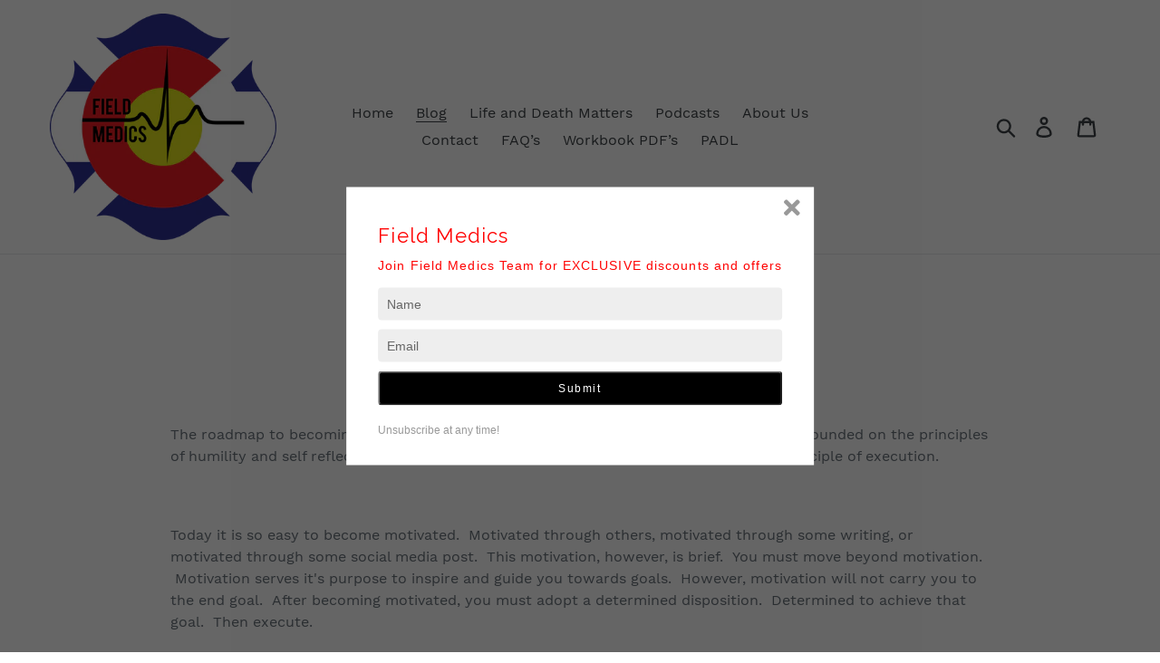

--- FILE ---
content_type: text/html; charset=utf-8
request_url: https://api.chated.io/sdk/v1/popups/8ec16887-a305-4656-a4b5-a6b4c5ce6cca.html?mobile=false
body_size: 2534
content:
<!DOCTYPE html>
<html style="position:relative;top:0px;left:0px;height:100%;width:100%;">
<head>
	<meta http-equiv="Content-Type" content="text/html; charset=UTF-8">
	<meta name="viewport" content="width=device-width, initial-scale=1.0">

	<!-- From CDN -->
	<link rel="stylesheet" type="text/css" href="https://fonts.googleapis.com/css?family=Raleway" />
	<link rel="stylesheet" href="https://use.fontawesome.com/releases/v5.0.13/css/all.css" integrity="sha384-DNOHZ68U8hZfKXOrtjWvjxusGo9WQnrNx2sqG0tfsghAvtVlRW3tvkXWZh58N9jp" crossorigin="anonymous">
	<script src="https://ajax.googleapis.com/ajax/libs/jquery/3.3.1/jquery.min.js"></script>

	<script src="https://assets.chated.io/js/v1/chated-popup.js" type="text/javascript" charset="UTF-8"></script>
	<style>
		body {
			margin: 0px;
			padding: 0px;
		}
		h1 {
			color: #FF0000;
			font-size: 22px;
			font-weight: 500;
			font-family: 'Raleway', sans-serif;
			margin: 0px;
			margin-bottom: 10px;
			line-height: 26px;
			letter-spacing: 1.2px;
		}
		h2 {
			color: #FF0000;
			font-size: 14px;
			font-weight: 400;
			font-family: 'Helvetica Neue', Helvetica, Arial, sans-serif;
			margin: 0px;
			margin-bottom: 15px;
			line-height: 20px;
			letter-spacing: 1.1px;
		}
		p {
			font-weight: 500;
			color: #999999;
			font-family: 'Helvetica Neue', Helvetica, Arial, sans-serif;
			font-size: 12px;
			margin-top: 20px;
		}
		button {
			border-radius: 4px;
			background: #000000;
			padding: 10px;

			/* Text */
			color: #FFFFFF;
			font-size: 12px;
			letter-spacing: 1.5px;
			font-weight: 300px;
			font-family: 'Helvetica Neue', Helvetica, Arial, sans-serif;
		}
		input {
			font-family: 'Raleway', sans-serif;
			padding: 10px;
			margin-bottom: 10px;
			/* border styling */
			border: 0px;
			border-radius: 4px;
			/* backgrond */
			background-color: #EEEEEE;
			/* Text */
			color: #333333;
			font-size: 14px;
			font-family:  'Helvetica Neue', Helvetica, Arial, sans-serif;
		}
		*:focus {
			outline: none;
		}
		input::placeholder {
			color: #666666;
		}
		.center {
			text-align: center
		}
		.separator {
			height: 1px;
			width: 100%;
			background: #999999;
		}
		/* desktop */
		.desktop-popup-wrapper {
			left: 50%;
			bottom: auto;
			top: 50%;
			right: auto;
			display: flex;
			position: absolute;
			transform-origin: 50% 50% 0px;
			transform: translate(-50%, -50%);
			margin: 0px;
			padding: 0px;
			background: #ffffff;
			min-width: 380px;
		}
		.desktop-popup-content {
			width: 100%;
			margin: auto;
			overflow: visible;
			display: flex;
			flex-direction: row;
			flex-wrap: nowrap;
		}
		.desktop-popup-form-wrapper {
			align-items: center;
		}
		.desktop-close-icon {
			color: #999999;
			font-size: 1.6em;
			z-index: 999;
			float: right;
			position: absolute;
			right: 5px;
			top: 0px;
			padding: 10px;
		}
		.desktop-main-img {
			width: 180px;
			height: auto;
			margin: 40px -10px 30px 30px;
            display: none;
		}
		.desktop-popup-form {
			display: flex;
			flex-direction: column;
			padding: 40px 35px 20px 35px;
			flex: 1;
            min-width: 320px;
		}
		.desktop-popup-form-button:focus {
			outline-width: 0;
		}
		.desktop-popup-confirmation {
			width: 100%;
			display: flex;
		}
		.desktop-popup-confirmation-grid {
			flex: 1;
			padding: 40px 15px;
			min-width: 274px;
		}
		.desktop-popup-confirmation-grid-social {
			flex-direction: column;
		}
		.desktop-popup-confirmation-social-icon-wrapper {
			margin-top: 18px;
			display: flex;
			flex-direction: row;
			justify-content: center;
		}
		.desktop-popup-confirmation-social-icon-wrapper > a {
			font-size: 28px;
			margin: 15px;
			color: #FFFFFF;
			text-decoration: none;
		}
		/* mobile */
		.mobile-popup-wrapper {
			display: none;
			padding: 0px;
			margin: 0px;
			background: #ffffff;
			flex-direction: column;
			align-items: center;
		}
		.mobile-popup-content {
			display: flex;
			flex-direction: column;
			align-items: stretch;
			width: 100%;  
		}
		.mobile-popup-content-padding {
			width: 90%;
			padding-bottom: 20px;
		}
		.mobile-close-icon {
			color: #999999;
			font-size: 1.6em;
			z-index: 999;
			padding: 10px;
			margin-left: auto;
		}
		.mobile-main-img {
			width: 80%;
			max-width: 140px;
			height: auto;
			margin: 20px auto 0px auto;
            display: none;
		}
		.mobile-popup-confirmation-grid-social {
			flex-direction: column;
		}
		.mobile-popup-confirmation-social-icon-wrapper {
			margin-top: 5px;
			margin-bottom: 15px;
			display: flex;
			flex-direction: row;
			justify-content: center;
		}
		.mobile-popup-confirmation-social-icon-wrapper > a {
			font-size: 22px;
			margin: 10px;
			color: #FFFFFF;
			text-decoration: none;
		}
		/* Used by mobile and desktop */
		.confirmation-grid-social {
			background: #555555;
			display: flex;
		}
		.confirmation-social-text {
			color: #FFFFFF;
		}
		.input-invalid {
			border: 1px solid #d9534f;
		}
        .social-facebook {
            display: flex;
        }
        .social-twitter {
            display: none;
        }
        .social-instagram {
            display: flex;
        }
        .social-youtube {
            display: none;
        }
        .social-email {
            display: flex;
        }
        .input-name {
            display: flex;
        }
	</style>
</head>

<!-- Frame -->
<body style="position:relative;height:100%;">
	<!-- Desktop -->
	<div id="desktop-popup-wrapper" class="desktop-popup-wrapper">
		<!-- Cross Icon -->
		<i class="fa fa-times desktop-close-icon" onclick="window.parent.postMessage('chated-close-popup', '*')"></i>

		<!-- Input Form -->
		<div id="desktop-popup-input-form" class="desktop-popup-content desktop-popup-form-wrapper" style="display:flex;">
			<!-- Image on the left side -->
			<img src="undefined" class="desktop-main-img"/>

			<!-- Form on the right side -->
			<div class="desktop-popup-form">
				<!-- Image -->
				<h1>Field Medics </h1>
				<h2>Join Field Medics Team for EXCLUSIVE discounts and offers</h2>
				<input id="desktop-input-form-input-name" class="input-name" placeholder="Name" autocomplete="off">
				<input id="desktop-input-form-input-email" placeholder="Email" type="email" autocomplete="off">
				<button  id="desktop-input-form-input-button" onclick='submitForm({mobile:false,popup_uuid:"8ec16887-a305-4656-a4b5-a6b4c5ce6cca",hostname:"https://api.chated.io"})'>Submit</button>
				<p class="desktop-popup-form-p">Unsubscribe at any time!</p>
			</div>
		</div>

		<!-- Thank you dialog -->
		<div id="desktop-popup-confirmation" class="desktop-popup-content desktop-popup-confirmation" style="display:none">
			<!-- Social Content on the left side -->
			<div class="desktop-popup-confirmation-grid desktop-popup-confirmation-grid-social confirmation-grid-social">
				<h1 class="center confirmation-social-text">Follow Us</h1>
				<div class="desktop-popup-confirmation-social-icon-wrapper">
					<a href="https://facebook.com/FieldMedics01/?ref=bookmarks" class="social-facebook" target="_blank"><i class="fab fa-facebook-f"></i></a>
					<a href="https://twitter.com/" class="social-twitter" target="_blank"><i class="fab fa-twitter"></i></a>
					<a href="https://instagram.com/fieldmedics/" class="social-instagram"  target="_blank"><i class="fab fa-instagram"></i></a>
					<a href="https://youtube.com/" class="social-youtube"  target="_blank"><i class="fab fa-youtube"></i></a>
					<a href="/cdn-cgi/l/email-protection#86f3e8e2e3e0efe8e3e2" class="social-email" target="_blank"><i class="fas fa-envelope"></i></a>
				</div>
			</div>
			<!-- Thank you message on the right side -->
			<div class="desktop-popup-confirmation-grid">
				<h1 class="center">The Field Medics Team will be notified of exclusive discounts and offers.  </h1>
				<h2 class="center">Thank you for your support.  Make sure to move us from Spam email.  </h2>
			</div>
		</div>

		<!-- Error dialog -->
		<div id="desktop-popup-error" class="desktop-popup-content desktop-popup-confirmation" style="display:none">
			<!-- Thank you message on the right side -->
			<div class="desktop-popup-confirmation-grid">
				<h1 class="center">Oops!</h1>
				<h2 class="center">Something went wrong. Please try again later.</h2>
			</div>
		</div>
	</div>

	<!-- Mobile -->
	<div id="mobile-popup-wrapper" class="mobile-popup-wrapper">
		<!-- Cross Icon -->
		<i class="fa fa-times mobile-close-icon" onclick="window.parent.postMessage('chated-close-popup', '*')"></i>

		<div class="separator"></div>

		<!-- Mobile Form -->
		<div id="mobile-popup-input-form" class="mobile-popup-content mobile-popup-content-padding" style="display:flex;">
			<img src="undefined" class="mobile-main-img">
			<h1 class="center" style="margin-top:20px">Field Medics </h1>
			<h2 class="center">Join Field Medics Team for EXCLUSIVE discounts and offers</h2>
			<input id="mobile-input-form-input-name" class="input-name" placeholder="Name" autocomplete="off">
			<input id="mobile-input-form-input-email" placeholder="Email" type="email" autocomplete="off">
			<button id="mobile-input-form-input-button" onclick='submitForm({mobile:true,popup_uuid:"8ec16887-a305-4656-a4b5-a6b4c5ce6cca",hostname:"https://api.chated.io"})'>Submit</button>
			<p class="mobile-popup-form-p">Unsubscribe at any time!</p>
		</div>
	
		<!-- Thank you dialog -->
		<div id="mobile-popup-confirmation" class="mobile-popup-content mobile-popup-confirmation" style="display:none;">
			<!-- Social Content on the left side -->
			<div class="mobile-popup-confirmation-grid mobile-popup-confirmation-grid-social confirmation-grid-social">
				<h1 class="center confirmation-social-text" style="margin-top:20px">Follow Us</h1>
				<div class="mobile-popup-confirmation-social-icon-wrapper">
					<a href="https://facebook.com/FieldMedics01/?ref=bookmarks" class="social-facebook" target="_blank"><i class="fab fa-facebook-f"></i></a>
					<a href="https://twitter.com/" class="social-twitter" target="_blank"><i class="fab fa-twitter"></i></a>
					<a href="https://instagram.com/fieldmedics/" class="social-instagram" target="_blank"><i class="fab fa-instagram"></i></a>
					<a href="https://youtube.com/" class="social-youtube" target="_blank"><i class="fab fa-youtube"></i></a>
					<a href="/cdn-cgi/l/email-protection#4f3a212b2a2926212a2b" class="social-email" target="_blank"><i class="fas fa-envelope"></i></a>
				</div>
			</div>
			<!-- Thank you message on the right side -->
			<div class="mobile-popup-confirmation-grid">
				<h1 class="center" style="margin-top:20px; margin-left: 5px; margin-right: 5px;">The Field Medics Team will be notified of exclusive discounts and offers.  </h1>
				<h2 class="center" style="margin-left: 5px; margin-right: 5px;">Thank you for your support.  Make sure to move us from Spam email.  </h2>
			</div>
		</div>

		<!-- Server error  -->
		<div id="mobile-popup-error" class="mobile-popup-content mobile-popup-confirmation" style="display:none">
			<!-- Thank you message on the right side -->
			<div class="mobile-popup-confirmation-grid">
				<h1 class="center" style="margin-top:20px; margin-left: 5px; margin-right: 5px;">Oops!</h1>
				<h2 class="center" style="margin-left: 5px; margin-right: 5px;">Something went wrong. Please try again later.</h2>
			</div>
		</div>
	</div>
<script data-cfasync="false" src="/cdn-cgi/scripts/5c5dd728/cloudflare-static/email-decode.min.js"></script><script defer src="https://static.cloudflareinsights.com/beacon.min.js/vcd15cbe7772f49c399c6a5babf22c1241717689176015" integrity="sha512-ZpsOmlRQV6y907TI0dKBHq9Md29nnaEIPlkf84rnaERnq6zvWvPUqr2ft8M1aS28oN72PdrCzSjY4U6VaAw1EQ==" data-cf-beacon='{"version":"2024.11.0","token":"a17cfcc2628f4a3eb8688a2c7a9dedf8","r":1,"server_timing":{"name":{"cfCacheStatus":true,"cfEdge":true,"cfExtPri":true,"cfL4":true,"cfOrigin":true,"cfSpeedBrain":true},"location_startswith":null}}' crossorigin="anonymous"></script>
</body>

</html>